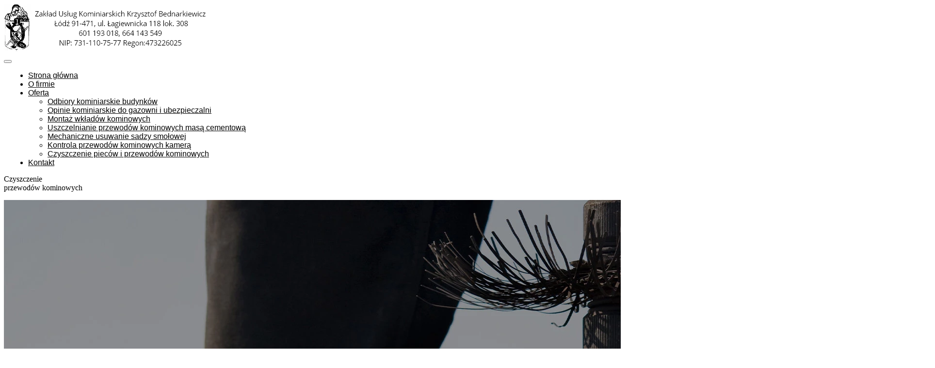

--- FILE ---
content_type: text/html; charset=utf-8
request_url: https://www.kominiarzbednarkiewicz.pl/tabela-cookies
body_size: 8453
content:
<!DOCTYPE html>
<html lang="pl-PL">
<head>
<meta http-equiv="X-UA-Compatible" content="IE=edge">
<meta name="viewport" content="width=device-width, initial-scale=1">
<meta name="SKYPE_TOOLBAR" content="SKYPE_TOOLBAR_PARSER_COMPATIBLE">
<base href="https://www.kominiarzbednarkiewicz.pl/tabela-cookies" />
	<meta http-equiv="content-type" content="text/html; charset=utf-8" />
	<title>Tabela Cookies</title>
	<link href="/images/design/favicon.ico" rel="shortcut icon" type="image/vnd.microsoft.icon" />
	<link href="//use.fontawesome.com/releases/v5.15.4/css/all.css" rel="stylesheet" crossorigin="anonymous" media="all" type="text/css" />
	<link href="/plugins/system/cookiespolicynotificationbar/assets/css/cpnb-style.min.css" rel="stylesheet" media="all" type="text/css" />
	<link href="/plugins/system/cookiespolicynotificationbar/assets/css/balloon.min.css" rel="stylesheet" media="all" type="text/css" />
	<style type="text/css">
.rssocial-sharing-facebook-container-left{ width: 124px; height: 20px; }#rssocial-1435 .rssocial-icons li { font-size: 24px; }#rssocial-1435 .rssocial-caption a { font-size: 14px; }#rssocial-1435 .rssocial-icons-bg .rssocial-link { color: rgb(255, 255, 255); }#rssocial-1435 .rssocial-icons-bg .rssocial-link { background-color: rgba(0, 0, 0, 1); }#rssocial-1435 .rssocial-icons-bg .rssocial-link:hover { background-color: rgba(0, 0, 0, 1); }#rssocial-1435 .rssocial-icons .rssocial-caption a { color: rgb(255, 255, 255); }#rssocial-1435 .rssocial-icons .rssocial-caption { background-color: rgba(0, 0, 0, 0.75); }#rssocial-1435 .rssocial-icons .rssocial-caption:hover { background-color: rgba(0, 0, 0, 0.5); }.block1426 .navbar-custom {background-color:rgba(0, 0, 0, 0);}.block1426 .navbar-custom .nav.menu > li {margin-left:10px;margin-right:10px}.block1426 .navbar-custom .nav.menu li > a {font-family:cairobold,Arial,Helvetica,sans-serif;color:rgba(0, 0, 0, 1);padding-bottom:5px;border-radius:0px !important;}.block1426 .navbar-custom .nav.menu li.active > a,.block1426 .navbar-custom .nav.menu li.current > a {background:rgba(0, 0, 0, 0) url(https://www.kominiarzbednarkiewicz.pl/images/design/page/layout/menu-item-active-attachment.webp) 0% 0px  no-repeat;}.block1426 .navbar-custom .nav.menu li:not(.active):hover > a,.block1426 .navbar-custom .nav.menu li:not(.active) > a:focus {color:rgba(186, 61, 32, 1);background: url(https://www.kominiarzbednarkiewicz.pl/images/design/page/layout/menu-item-active-attachment.webp) 50% 0px  no-repeat;}.block1426 .navbar-custom .nav.menu > li ul.dropdown-menu {border:none !important;border-radius:0px !important;}.block1426 .navbar-custom .nav.menu > li.dropdown > ul {}.block1426 .navbar-custom .nav.menu > li.dropdown > ul li > a {border-radius:0px !important;}.block1426 .navbar-custom .nav.menu > li.dropdown > ul li.active > a,.block1426 .navbar-custom .nav.menu > li.dropdown > ul li.current > a {}.block1426 .navbar-custom .nav.menu > li.dropdown > ul li:not(.active):hover > a,.block1426 .navbar-custom .nav.menu > li.dropdown > ul li:not(.active) > a:focus {}

/* BEGIN: Cookies Policy Notification Bar - J! system plugin (Powered by: Web357.com) */
.cpnb-outer { border-color: rgba(255, 255, 255, 1); }
.cpnb-outer.cpnb-div-position-top { border-bottom-width: 1px; }
.cpnb-outer.cpnb-div-position-bottom { border-top-width: 1px; }
.cpnb-outer.cpnb-div-position-top-left, .cpnb-outer.cpnb-div-position-top-right, .cpnb-outer.cpnb-div-position-bottom-left, .cpnb-outer.cpnb-div-position-bottom-right { border-width: 1px; }
.cpnb-message { color: #3d3d3d; }
.cpnb-message a { color: #141414 }
.cpnb-button, .cpnb-button-ok, .cpnb-m-enableAllButton { -webkit-border-radius: 4px; -moz-border-radius: 4px; border-radius: 4px; font-size: 14px; color: #ffffff; background-color: rgba(186, 61, 32, 1); }
.cpnb-button:hover, .cpnb-button:focus, .cpnb-button-ok:hover, .cpnb-button-ok:focus, .cpnb-m-enableAllButton:hover, .cpnb-m-enableAllButton:focus { color: #ffffff; background-color: rgba(186, 61, 32, 0.8); }
.cpnb-button-decline, .cpnb-button-delete, .cpnb-button-decline-modal, .cpnb-m-DeclineAllButton { color: #ffffff; background-color: rgba(119, 31, 31, 1); }
.cpnb-button-decline:hover, .cpnb-button-decline:focus, .cpnb-button-delete:hover, .cpnb-button-delete:focus, .cpnb-button-decline-modal:hover, .cpnb-button-decline-modal:focus, .cpnb-m-DeclineAllButton:hover, .cpnb-m-DeclineAllButton:focus { color: #ffffff; background-color: rgba(175, 38, 20, 1); }
.cpnb-button-cancel, .cpnb-button-reload, .cpnb-button-cancel-modal { color: #ffffff; background-color: rgba(90, 90, 90, 1); }
.cpnb-button-cancel:hover, .cpnb-button-cancel:focus, .cpnb-button-reload:hover, .cpnb-button-reload:focus, .cpnb-button-cancel-modal:hover, .cpnb-button-cancel-modal:focus { color: #ffffff; background-color: rgba(54, 54, 54, 1); }
.cpnb-button-settings, .cpnb-button-settings-modal { color: #3d3d3d; background-color: rgba(255, 255, 255, 0); }
.cpnb-button-settings:hover, .cpnb-button-settings:focus, .cpnb-button-settings-modal:hover, .cpnb-button-settings-modal:focus { color: #141414; background-color: rgba(255, 255, 255, 0); }
.cpnb-button-more-default, .cpnb-button-more-modal { color: #ffffff; background-color: rgba(90, 90, 90, 1); }
.cpnb-button-more-default:hover, .cpnb-button-more-modal:hover, .cpnb-button-more-default:focus, .cpnb-button-more-modal:focus { color: #ffffff; background-color: rgba(54, 54, 54, 1); }
.cpnb-m-SaveChangesButton { color: #3d3d3d; background-color: rgba(194, 194, 194, 1); }
.cpnb-m-SaveChangesButton:hover, .cpnb-m-SaveChangesButton:focus { color: #141414; background-color: rgba(163, 163, 163, 1); }
@media only screen and (max-width: 600px) {
.cpnb-left-menu-toggle::after, .cpnb-left-menu-toggle-button {
content: "Categories";
}
}
/* custom css */
.cpnb-buttons .cpnb-moreinfo-btn {color: #fff;}

.cpnb-left-menu-toggle::after {content: "Menu";}
.cpnb-left-menu-toggle-button {content: "Menu";}
.cpnb-left-menu-toggle-button {margin-left: -15px;}

.cpnb-decline-btn-m {display: none !important;}
.cpnb-buttons {float: none;}
.cpnb-message {padding: 4px 8px 10px;}

.cpnb-button-settings {font-size: 13px;}
.cpnb-button-settings:hover {text-decoration: underline;}

.cpnb-m-bottom-buttons {display: flex; align-items: center; justify-content: center;}
.cpnb-m-enableAllButton {order: 2;}
.cpnb-m-SaveChangesButton {order: 1;}
/* END: Cookies Policy Notification Bar - J! system plugin (Powered by: Web357.com) */

	</style>
	
	
	
	<link rel="preload stylesheet" as="style" href="/cache/3d24c8bd289eb49c452647d94701557d.css" />
	<link rel="preload stylesheet" as="style" media="screen and (min-width: 768px)" href="/cache/desktop.css" />


<!-- BEGIN: Google Analytics -->
<!-- The cookies have been disabled. -->
<!-- END: Google Analytics -->
</head>
      <body class="page  lang-pl" data-itemid="1264">
<noscript><iframe src="https://www.googletagmanager.com/ns.html?id=GTM-KK8N2XD"
height="0" width="0" style="display:none;visibility:hidden"></iframe></noscript>
        <div id="wrapper">
            <div id="container">
                <header>
                                                <div class="center" data-center="1">
                    </div>

<div class="block1424 header">


<div class="wrapper">

 <div class="inner">
                            <div class="center" data-center="1">
                    <div class="section1424" data-position="naglowek" data-sid="1424" data-parent="1"><div class="clearfix"></div>

<div class="block1425 ">


<div class="col-xs-12 col-sm-12 col-md-5">

 <div class="inner text-center-sm text-center-xs">
        
<a href="/" class="logo" >
    <img src="/images/design/page/layout/logo-3.webp" alt="Logo Zakład Usług Kominiarskich Krzysztof Bednarkiewicz">
</a></div>
                                            <div class="clearfix"></div>
</div>
                                                             </div>
                                                    

<div class="block1426  align-right align-center-xs align-left-sm align-left-md align-left-lg align-left-xl">


<div class="col-xs-12 col-md-7">

 <div class="inner row text-center-xs">
                  <nav class="navbar navbar-default navbar-custom">
          <div class="center">              <div class="navbar-header">
                <button type="button" class="navbar-toggle collapsed" data-toggle="collapse" data-target="#navbar-collapse-1426" aria-expanded="false"><span class="sr-only">Toggle navigation</span> <span class="icon-bar"></span> <span class="icon-bar"></span> <span class="icon-bar"></span></button>
              </div>
              <div class="collapse navbar-collapse" id="navbar-collapse-1426">
                <ul class="nav navbar-nav menu">
<li class="item-1069"><a href="https://www.kominiarzbednarkiewicz.pl/#home" >Strona główna</a>
</li><li class="item-1068"><a href="https://www.kominiarzbednarkiewicz.pl/#o-firmie" >O firmie</a>
</li><li class="item-1070 dropdown parent"><a href="https://www.kominiarzbednarkiewicz.pl/#oferta" >Oferta</a><a class=" dropdown-toggle" href="#"  rel="nofollow" data-toggle="dropdown" role="button" aria-haspopup="true" aria-expanded="false"> <span class="caret"></span></a><ul class="dropdown-menu"><li class="item-1255"><a href="/oferta/odbiory-kominiarskie-budynkow" >Odbiory kominiarskie budynków</a>
</li><li class="item-1256"><a href="/oferta/opinie-kominiarskie-do-gazowni-i-ubezpieczalni" >Opinie kominiarskie do gazowni i ubezpieczalni</a>
</li><li class="item-1257"><a href="/oferta/montaz-wkladow-kominowych" >Montaż wkładów kominowych</a>
</li><li class="item-1258"><a href="/oferta/uszczelnianie-przewodow-kominowych-masa-cementowa" >Uszczelnianie przewodów kominowych masą cementową</a>
</li><li class="item-1259"><a href="/oferta/mechaniczne-usuwanie-sadzy-smolowej" >Mechaniczne usuwanie sadzy smołowej</a>
</li><li class="item-1260"><a href="/oferta/kontrola-przewodow-kominowych-kamera" >Kontrola przewodów kominowych kamerą</a>
</li><li class="item-1261"><a href="/oferta/czyszczenie-piecow-i-przewodow-kominowych" >Czyszczenie pieców i przewodów kominowych</a>
</li></ul></li><li class="item-1072"><a href="https://www.kominiarzbednarkiewicz.pl/#kontakt" >Kontakt</a>
</li></ul>
</div>
          </div></nav>
</div>
                                            <div class="clearfix"></div>
</div>
                                                             </div>
                                                    <div class="clearfix"></div></div><div class="clearfix"></div></div></div>
                                            <div class="clearfix"></div>
</div>
                                                             </div>
                                                    <div class="clearfix"></div><div class="center"></div>

<div class="block1427 ">


<div class="hidden-xs">

 <div class="inner">
        
    <div class="slider slide-fade ">
        
                        <div class="slide1"
                 data-type="image" data-delay="0">
                                <div class="description">

                <div class="center"><div class="text ">                <div class="row text-center"><div class="col-md-12"><p class="heading3">Czyszczenie<br>przewodów kominowych</p></div></div>                <div class="clearfix"></div></div><div class="clearfix"></div>	            											<a  href="#o-firmie" target="_self" class="slide-link"></a>
							                </div>                </div>
                <picture><source media="(max-width: 480px)" srcset="/images/design/blank.webp"><img src="/images/design/page/layout/slide.webp" alt="blaszany komin nogi kominiarza" class=" slideimage" /></picture>                              </div>
        
                        <div class="slide3"
                 data-type="image" data-delay="0">
                                <div class="description">

                <div class="center"><div class="text ">                <div class="row text-center"><div class="col-md-12"><p class="heading3">Montaż<br>wkładów kominowych</p></div></div>                <div class="clearfix"></div></div><div class="clearfix"></div>	            											<a  href="#oferta" target="_self" class="slide-link"></a>
							                </div>                </div>
                <picture><source media="(max-width: 480px)" srcset="/images/design/blank.webp"><img src="/images/design/page/layout/slide-2.webp" alt="dach kominy" class=" slideimage" /></picture>                              </div>
        
                        <div class="slide4"
                 data-type="image" data-delay="0">
                                <div class="description">

                <div class="center"><div class="text ">                <div class="row text-center"><div class="col-md-12"><p class="heading3">Odbiory budynków i&nbsp;opinie<br>kominiarskie</p></div></div>                <div class="clearfix"></div></div><div class="clearfix"></div>	            											<a  href="#kontakt" target="_self" class="slide-link"></a>
							                </div>                </div>
                <picture><source media="(max-width: 480px)" srcset="/images/design/blank.webp"><img src="/images/design/page/layout/slide-3.webp" alt="system rur na dachu" class=" slideimage" /></picture>                              </div>
            </div></div>
                                            <div class="clearfix"></div>
</div>
                                                             </div>
                                                    <div class="clearfix"></div><div class="center">
                    <div class="clearfix"></div>
                </div>
                                </header>
                <div id="main">
                    <div class="center">
                    <div id="system-message-container">
	</div>


                                          <div id="content" class="col-xs-12">
                                                  <article><div class="row"><div class="col-md-12"><h1>Tabela Cookies</h1></div></div><div class="row"><div class="col-md-12"><table class="table table-striped">
<tbody>
<tr>
<td>Nazwa&nbsp;</td>
<td>Kategoria</td>
<td>Rodzaj&nbsp;</td>
<td>Źródło</td>
<td>Czas przechowywania</td>
<td>Opis zastosowania&nbsp;</td>
</tr>
<tr>
<td>unikatowa nazwa generowana dynamicznie</td>
<td>niezbędne</td>
<td>sesyjne</td>
<td>pliki własne strony</td>
<td>przez czas sesji&nbsp;</td>
<td>Są niezbędne do&nbsp;poprawnego działania strony np. wyświetlania odpowiedniej wersji językowej.</td>
</tr>
<tr>
<td>cookiesDirective</td>
<td>niezbędne</td>
<td>stały</td>
<td>pliki własne strony</td>
<td>do 365 dni</td>
<td>Służy do&nbsp;zapisywania informacji, czy&nbsp;dla danego użytkownika wyświetlać&nbsp; ponownie komunikat o&nbsp;plikach cookie w&nbsp;przypadku, kiedy użytkownik zaznaczył conajmniej jedną z&nbsp;opcjonalnych zgód. Dzięki niemu baner z&nbsp;informacją o&nbsp;plikach cookie nie&nbsp;jest wyświetlany przy każdej wizycie użytkownika.</td>
</tr>
<tr>
<td>cpnb_cookiesSettings</td>
<td>niezbędne</td>
<td>stały</td>
<td>pliki własne strony</td>
<td>do 365 dni</td>
<td>Służy do&nbsp;zbierania informacji o&nbsp;statusie zgód na&nbsp;pliki cookie wyrażonych przez użytkownika podczas jego&nbsp;wizyty na&nbsp;stronie.</td>
</tr>
<tr>
<td>cpnbCookiesDeclined</td>
<td>niezbędne</td>
<td>stały</td>
<td>pliki własne strony</td>
<td>do 180 dni</td>
<td>Ten plik służy do&nbsp;zapisywania informacji, czy&nbsp;dla danego użytkownika wyświetlać&nbsp; ponownie komunikat o&nbsp;plikach cookie w&nbsp;przypadku, kiedy użytkownik odrzucił wszytkie opcjonalne zgody. Dzięki niemu baner z&nbsp;informacją o&nbsp;plikach cookie nie&nbsp;jest wyświetlany przy każdej wizycie użytkownika.</td>
</tr>
<tr>
<td>_GRECAPTCHA</td>
<td>niezbędne</td>
<td>stały</td>
<td>Google</td>
<td>do 180 dni</td>
<td>Ten plik pochodzi z&nbsp;narzędzia Google reCAPTCHA, które służy do&nbsp;ochrony przed spamem.&nbsp;</td>
</tr>
<tr>
<td>&nbsp;_ga</td>
<td>analityczne</td>
<td>stały</td>
<td>Google</td>
<td>do 2 lat</td>
<td>Umożliwia rozróżnianie poszczególnych użytkowników i&nbsp;śledzenie w&nbsp;jaki sposób korzystają oni&nbsp;z&nbsp;witryny&nbsp; internetowej. Dane są wykorzystywane do&nbsp;generowania statystyk użytkowania witryny bez&nbsp;identyfikowania poszczególnych użytkowników. Ten&nbsp;plik pochodzi z&nbsp;narzędzia Google Analitycs.</td>
</tr>
<tr>
<td>_gac</td>
<td>analityczne</td>
<td>stały</td>
<td>Google</td>
<td>do 90 dni&nbsp;</td>
<td>Służy do&nbsp;mierzenia aktywności użytkowników oraz&nbsp;skuteczności kampanii reklamowych. Ten&nbsp;plik pochodzi z&nbsp;narzędzia Google Analitycs.</td>
</tr>
<tr>
<td>_gcl_xxxx</td>
<td>analityczne</td>
<td>stały</td>
<td>Google</td>
<td>do 90 dni&nbsp;</td>
<td>Te pliki są używane przede wszystkim do&nbsp;informowania, ile razy&nbsp;użytkownicy, którzy kliknęli reklamy, wykonali działanie w&nbsp;ich&nbsp;witrynie (na przykład dokonali zakupu). Pliki cookie służące do&nbsp;pomiaru współczynników konwersji nie&nbsp;są używane do&nbsp;personalizacji reklam. Te pliki pochodzą z&nbsp;narzędzia Google Analitycs.</td>
</tr>
<tr>
<td>_gid</td>
<td>analityczne</td>
<td>stały</td>
<td>Google</td>
<td>do 24 godzin&nbsp;</td>
<td>Służy do&nbsp;rozróżniania użytkowników oraz&nbsp;przechowywania identyfikatora sesji (odwiedzin). Ten&nbsp;plik pochodzi z&nbsp;narzędzia Google Analitycs.</td>
</tr>
<tr>
<td>_gat</td>
<td>analityczne</td>
<td>stały</td>
<td>Google</td>
<td>do 1 minuty</td>
<td>Służy do&nbsp;ograniczania szybkości żądań. Głównym celem jest poprawa wydajności witryny. Jeśli usługa Google Analytics zostanie wdrożona za&nbsp;pomocą Menedżera tagów Google, ten&nbsp;plik cookie będzie miał nazwę _gat_gtag_&lt;id_usługi&gt;.</td>
</tr>
<tr>
<td>fr</td>
<td>reklamowe</td>
<td>stały</td>
<td>Facebook</td>
<td>do 90 dni&nbsp;</td>
<td>Ten plik wykorzystuje&nbsp;się do&nbsp;dostarczania odpowiednich reklam użytkownikom witryny, a&nbsp;także do&nbsp;pomiaru skuteczności i&nbsp;zwiększania trafności reklam.</td>
</tr>
<tr>
<td>_fbp</td>
<td>reklamowe</td>
<td>stały</td>
<td>Facebook</td>
<td>do 90 dni</td>
<td>Służy do&nbsp;zliczania, ile razy&nbsp;wyświetlana jest dana reklama oraz&nbsp;do&nbsp;obliczenia jej&nbsp;kosztu. Plik ten&nbsp;śledzi także zachowanie użytkownika na&nbsp;stronach, które mają piksel Facebooka lub&nbsp;wtyczkę społecznościową Facebooka. Identyfikuje przeglądarki do&nbsp;celów dostarczania usług reklamowych i&nbsp;związanych z&nbsp;analizą witryny.</td>
</tr>
</tbody>
</table></div></div></article>
                          <div class="clearfix"></div>
                                              </div>
                                          </div>
                </div>
                <footer>
                                        <div class="center" data-center="1">
                    </div>

<div class="block1430 ">


<div class="wrapper">

 <div class="inner">
        <div class="section1430" data-position="stopa" data-sid="1430" data-parent="1"><div class="clearfix"></div></div>

<div class="block1431 ">


<div class="wrapper">

 <div class="inner">
                            <div class="center" data-center="1">
                    <div class="section1431" data-position="stopkagora" data-sid="1431" data-parent="1"><div class="clearfix"></div><div class="clearfix"></div></div><div class="clearfix"></div></div></div>
                                            <div class="clearfix"></div>
</div>
                                                             </div>
                                                    <div class="clearfix"></div><div class="center"></div>

<div class="block1432 ">


<div class="wrapper">

 <div class="inner">
                            <div class="center">
                    
	<div class="row"><div class="col-md-12"><p style="text-align: center;"><a href="/polityka-cookies" target="_blank" rel="noopener noreferrer">Polityka Cookies</a></p></div></div><div class="row"><div class="col-md-12 text-center"><p style="text-align: center;">©2021 Projekt i realizacja <a href="https://panoramafirm.pl/" target="_blank" rel="nofollow noopener noreferrer" >WeNet</a></p></div></div>
<div class="clearfix"></div></div></div>
                                            <div class="clearfix"></div>
</div>
                                                             </div>
                                                    <div class="clearfix"></div><div class="center"><div class="clearfix"></div></div></div>
                                            <div class="clearfix"></div>
</div>
                                                             </div>
                                                    <div class="clearfix"></div><div class="center"></div>

<div class="block1435 ">


<div class="col-xs-12">

 <div class="inner">
        <div id="rssocial-1435" class="rssocial-container rssocial-icons rssocial-floating-right rssocial-fixed rssocial-icons-bottom-spacing ">
	
	<ul id="rssocial-ul-1435" class="rssocial-icons rssocial-icons-right rssocial-icons-bg always-visible">
		<li>
				<a class="rssocial-facebook-icon rssocial-link csocial-link wobble-horizontal" target="_blank" href="https://www.facebook.com/UK.Bednarkiewicz" style="background:#3a589b;" rel="nofollow">
			<span class="rssocial-icon rssocial-icon-facebook"></span>
		</a>
					</li>
	</ul>
		<ul class="rssocial-slide-button rssocial-icons rssocial-icons-bg rssocial-icons-bg hidden">
		<li>
			<a role="button" class="rssocial-link" href="javascript:void(0);"><span class="rssocial-icon rssocial-icon-more"><i class="fa fa-share-alt" aria-hidden="true"></i></span></a>
		</li>
	</ul>
	</div>
<div class="rssocial-clear"></div>
</div>
                                            <div class="clearfix"></div>
</div>
                                                             </div>
                                                    <div class="clearfix"></div><div class="center"></div>

<div class="block1440  align-center">


<div class="col-md-1 col-lg-1">

 <div class="inner text-center">
        
	<div class="gotoup  row"><div class="col-md-12 glyphicon glyphicon-chevron-up fixed-up"></div></div>
</div>
                                            <div class="clearfix"></div>
</div>
                                                             </div>
                                                    <div class="clearfix"></div><div class="center">
                    <div class="clearfix"></div>
                    </div>
                                    </footer>
            </div>
        </div>
        <script src="https://www.kominiarzbednarkiewicz.pl/cache/3d24c8bd289eb49c452647d94701557d.js" ></script><script>(function(w,d,s,l,i){w[l]=w[l]||[];w[l].push({'gtm.start':
new Date().getTime(),event:'gtm.js'});var f=d.getElementsByTagName(s)[0],
j=d.createElement(s),dl=l!='dataLayer'?'&amp;l='+l:'';j.async=true;j.src=
'https://www.googletagmanager.com/gtm.js?id='+i+dl;f.parentNode.insertBefore(j,f);
})(window,document,'script','dataLayer','GTM-KK8N2XD');</script><script type="application/json" class="joomla-script-options new">{"csrf.token":"6350b9173bbc7de71321693d9d8b06fa","system.paths":{"root":"","base":""}}</script><script src="/plugins/system/cookiespolicynotificationbar/assets/js/cookies-policy-notification-bar.min.js" type="text/javascript"></script><script type="text/javascript">
RSSocial.captionEqualWidth();RSSocial.showOnClick('floating', 'right', '1435', 'icons', '1', '0', '1');RSSocial.setListWidth('1435', '0');RSSocial.floatingResize('1435', 'floating', 'right');RSSocial.moveToBody('1435');

// BEGIN: Cookies Policy Notification Bar - J! system plugin (Powered by: Web357.com)
var cpnb_config = {"w357_joomla_caching":"0","w357_position":"bottom","w357_show_close_x_icon":"0","w357_hide_after_time":"display_always","w357_duration":"10","w357_animate_duration":"1000","w357_limit":"0","w357_message":"W naszym serwisie używamy plików cookies (tzw. ciasteczek), które zapisują się w przeglądarce internetowej Twojego urządzenia.\u003Cbr\/\u003EDzięki nim zapewniamy prawidłowe działanie strony internetowej, a także możemy lepiej dostosować ją do preferencji użytkowników. Pliki cookies umożliwiają nam analizę zachowania użytkowników na stronie, a także pozwalają na odpowiednie dopasowanie treści reklamowych, również przy współpracy z wybranymi partnerami. Możesz zarządzać plikami cookies, przechodząc do Ustawień. Informujemy, że zgodę można wycofać w dowolnym momencie. Więcej informacji znajdziesz w naszej Polityce Cookies.","w357_display_ok_btn":"1","w357_buttonText":"Akceptuj wszystkie","w357_display_decline_btn":"0","w357_buttonDeclineText":"Odrzuć","w357_display_cancel_btn":"0","w357_buttonCancelText":"Anuluj","w357_display_settings_btn":"1","w357_buttonSettingsText":"Ustawienia","w357_buttonMoreText":"Polityka Cookies","w357_buttonMoreLink":"\/polityka-cookies","w357_display_more_info_btn":"1","w357_fontColor":"#3d3d3d","w357_linkColor":"#141414","w357_fontSize":"14px","w357_backgroundColor":"rgba(255, 255, 255, 1)","w357_borderWidth":"1","w357_body_cover":"1","w357_overlay_state":"1","w357_overlay_color":"rgba(0, 0, 0, 0.5)","w357_height":"auto","w357_cookie_name":"cookiesDirective","w357_link_target":"_blank","w357_popup_width":"800","w357_popup_height":"600","w357_customText":"\u003Ch1\u003ECookies Policy\u003C\/h1\u003E\u003Chr \/\u003E\u003Ch3\u003EGeneral Use\u003C\/h3\u003E\u003Cp\u003EWe use cookies, tracking pixels and related technologies on our website. Cookies are small data files that are served by our platform and stored on your device. Our site uses cookies dropped by us or third parties for a variety of purposes including to operate and personalize the website. Also, cookies may also be used to track how you use the site to target ads to you on other websites.\u003C\/p\u003E\u003Ch3\u003EThird Parties\u003C\/h3\u003E\u003Cp\u003EOur website employs the use the various third-party services. Through the use of our website, these services may place anonymous cookies on the Visitor\u0027s browser and may send their own cookies to the Visitor\u0027s cookie file. Some of these services include but are not limited to: Google, Facebook, Twitter, Adroll, MailChimp, Sucuri, Intercom and other social networks, advertising agencies, security firewalls, analytics companies and service providers. These services may also collect and use anonymous identifiers such as IP Address, HTTP Referrer, Unique Device Identifier and other non-personally identifiable information and server logs.\u003C\/p\u003E\u003Chr \/\u003E","w357_more_info_btn_type":"menu_item","w357_blockCookies":"1","w357_autoAcceptAfterScrolling":"0","w357_numOfScrolledPixelsBeforeAutoAccept":"300","w357_reloadPageAfterAccept":"1","w357_enableConfirmationAlerts":"0","w357_enableConfirmationAlertsForAcceptBtn":0,"w357_enableConfirmationAlertsForDeclineBtn":0,"w357_enableConfirmationAlertsForDeleteBtn":0,"w357_confirm_allow_msg":"Wykonanie tej czynności spowoduje włączenie wszystkich plików cookies ustawionych przez tę witrynę. Czy na pewno chcesz włączyć wszystkie pliki cookies na tej stronie?","w357_confirm_delete_msg":"Wykonanie tej czynności spowoduje usunięcie wszystkich plików cookies ustawionych przez tę witrynę. Czy na pewno chcesz wyłączyć i usunąć wszystkie pliki cookies ze swojej przeglądarki?","w357_show_in_iframes":"1","w357_shortcode_is_enabled_on_this_page":0,"w357_base_url":"https:\/\/www.kominiarzbednarkiewicz.pl\/","w357_current_url":"https:\/\/www.kominiarzbednarkiewicz.pl\/tabela-cookies","w357_always_display":"0","w357_show_notification_bar":true,"w357_expiration_cookieSettings":"365","w357_expiration_cookieAccept":"365","w357_expiration_cookieDecline":"180","w357_expiration_cookieCancel":"1","w357_accept_button_class_notification_bar":"cpnb-accept-btn","w357_decline_button_class_notification_bar":"cpnb-decline-btn","w357_cancel_button_class_notification_bar":"cpnb-cancel-btn","w357_settings_button_class_notification_bar":"cpnb-settings-btn","w357_moreinfo_button_class_notification_bar":"cpnb-moreinfo-btn","w357_accept_button_class_notification_bar_modal_window":"cpnb-accept-btn-m","w357_decline_button_class_notification_bar_modal_window":"cpnb-decline-btn-m","w357_save_button_class_notification_bar_modal_window":"cpnb-save-btn-m","w357_buttons_ordering":"[\u0022settings\u0022,\u0022moreinfo\u0022,\u0022decline\u0022,\u0022cancel\u0022,\u0022ok\u0022]"};
// END: Cookies Policy Notification Bar - J! system plugin (Powered by: Web357.com)


// BEGIN: Cookies Policy Notification Bar - J! system plugin (Powered by: Web357.com)
var cpnb_cookiesCategories = {"cookie_categories_group0":{"cookie_category_id":"required-cookies","cookie_category_name":"Niezbędne pliki cookies","cookie_category_description":"Techniczne i funkcjonalne pliki cookie umożliwiają prawidłowe działanie naszej strony internetowej. Wykorzystujemy je w celu zapewnienia bezpieczeństwa i odpowiedniego wyświetlania strony. Dzięki nim możemy ulepszyć usługi oferowane za jej pośrednictwem, na przykład dostosowując je do wyborów użytkownika. Pliki z tej kategorii umożliwiają także rozpoznanie preferencji użytkownika po powrocie na naszą stronę.","cookie_category_checked_by_default":"2","cookie_category_status":"1"},"cookie_categories_group1":{"cookie_category_id":"analytical-cookies","cookie_category_name":"Analityczne pliki cookies","cookie_category_description":"Analityczne pliki cookie zbierają informacje na temat liczby wizyt użytkowników i ich aktywności na naszej stronie internetowej. Dzięki nim możemy mierzyć i poprawiać wydajność naszej strony. Pozwalają nam zobaczyć, w jaki sposób odwiedzający poruszają się po niej i jakimi informacjami są zainteresowani. Dzięki temu możemy lepiej dopasować stronę internetową do potrzeb użytkowników oraz rozwijać naszą ofertę. Wszystkie dane są zbierane i agregowane anonimowo.","cookie_category_checked_by_default":"0","cookie_category_status":"1"},"cookie_categories_group2":{"cookie_category_id":"targeted-advertising-cookies","cookie_category_name":"Marketingowe pliki cookies","cookie_category_description":"Marketingowe pliki cookie są wykorzystywane do dostarczania reklam dopasowanych do preferencji użytkownika. Mogą być ustawiane przez nas lub naszych partnerów reklamowych za pośrednictwem naszej strony. Umożliwiają rozpoznanie zainteresowań użytkownika oraz wyświetlanie odpowiednich reklam zarówno na naszej stronie, jak i na innych stronach internetowych i platformach społecznościowych. Pliki z tej kategorii pozwalają także na mierzenie skuteczności kampanii marketingowych. ","cookie_category_checked_by_default":"0","cookie_category_status":"1"}};
// END: Cookies Policy Notification Bar - J! system plugin (Powered by: Web357.com)


// BEGIN: Cookies Policy Notification Bar - J! system plugin (Powered by: Web357.com)
var cpnb_manager = {"w357_m_modalState":"1","w357_m_floatButtonState":"1","w357_m_floatButtonPosition":"bottom_left","w357_m_HashLink":"cookies","w357_m_modal_menuItemSelectedBgColor":"rgba(200, 200, 200, 1)","w357_m_saveChangesButtonColorAfterChange":"rgba(186, 61, 32, 1)","w357_m_floatButtonIconSrc":"https:\/\/www.kominiarzbednarkiewicz.pl\/media\/plg_system_cookiespolicynotificationbar\/icons\/cpnb-cookies-manager-icon-1-64x64.png","w357_m_FloatButtonIconType":"fontawesome_icon","w357_m_FloatButtonIconFontAwesomeName":"fas fa-cookie-bite","w357_m_FloatButtonIconFontAwesomeSize":"fa-3x","w357_m_FloatButtonIconFontAwesomeColor":"rgba(102, 102, 102, 0.9)","w357_m_FloatButtonIconUikitName":"cog","w357_m_FloatButtonIconUikitSize":"1","w357_m_FloatButtonIconUikitColor":"rgba(61, 47, 44, 0.84)","w357_m_floatButtonText":"Ustawienia cookies","w357_m_modalHeadingText":"Zaawansowane ustawienia cookies","w357_m_checkboxText":"Włączony","w357_m_lockedText":"(Zablokowane)","w357_m_EnableAllButtonText":"Zezwól na wszystkie pliki cookies","w357_m_DeclineAllButtonText":"Nie zezwalaj na żadne pliki cookies","w357_m_SaveChangesButtonText":"Zapisz ustawienia","w357_m_confirmationAlertRequiredCookies":"Te pliki cookies są absolutnie niezbędne dla tej witryny. Nie możesz wyłączyć tej kategorii plików cookies. Dziękuję za zrozumienie!"};
// END: Cookies Policy Notification Bar - J! system plugin (Powered by: Web357.com)

	</script></body>
</html>



--- FILE ---
content_type: text/plain
request_url: https://www.google-analytics.com/j/collect?v=1&_v=j102&a=1076008502&t=pageview&_s=1&dl=https%3A%2F%2Fwww.kominiarzbednarkiewicz.pl%2Ftabela-cookies&ul=en-us%40posix&dt=Tabela%20Cookies&sr=1280x720&vp=1280x720&_u=YEBAAEABAAAAACAAI~&jid=94346961&gjid=642974408&cid=2122203648.1769541140&tid=UA-207017360-1&_gid=623387748.1769541140&_r=1&_slc=1&gtm=45He61q0n81KK8N2XDv851200786za200zd851200786&gcd=13l3l3l3l1l1&dma=0&tag_exp=103116026~103200004~104527907~104528501~104684208~104684211~105391253~115938466~115938468~116185181~116185182~116682875~117041588~117223560&z=1309571078
body_size: -453
content:
2,cG-F682MREM0G